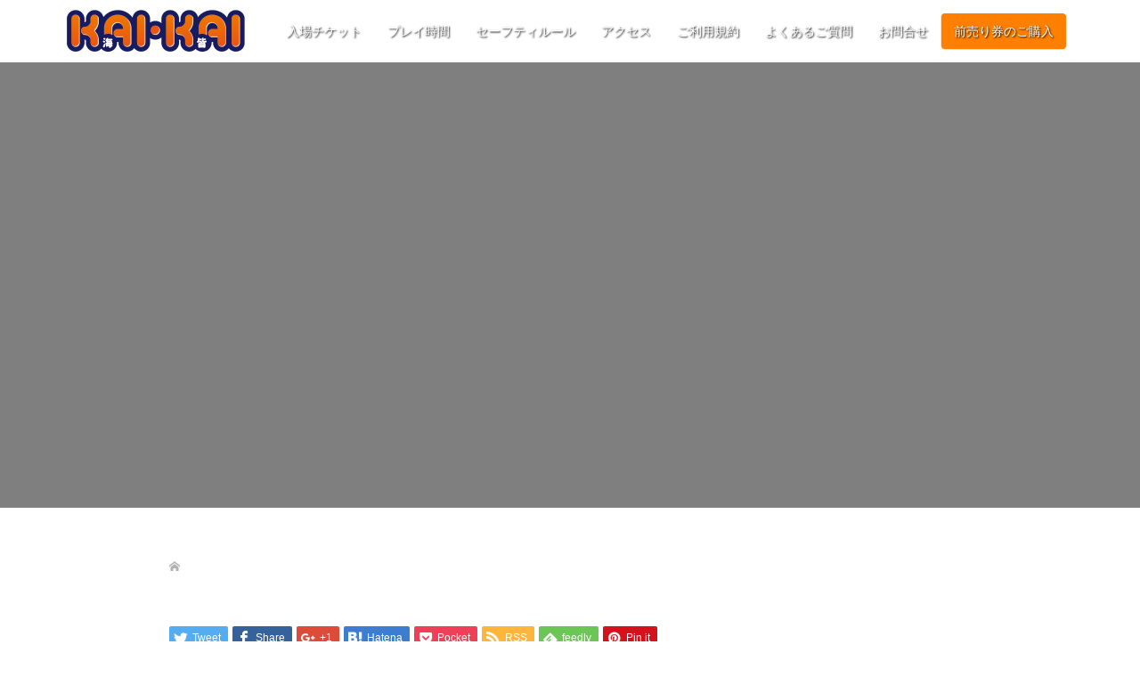

--- FILE ---
content_type: text/css
request_url: https://kaikeonsen-kaikai.com/wordpress/wp-content/themes/oops_tcd048-child/style.css?ver=5.7.14
body_size: 1719
content:
/*
Theme Name:oops_tcd048-child
Template:oops_tcd048
*/

/* header
======================== */
#js-header img {
	width:100%;
}
.p-logo {
	width:200px;
}
#js-header {
	background:none;
	text-shadow: 1px 1px 2px #000000;
}
body.home li#menu-item-143 { 
	/*ナビ調整*/
background:url(https://kaikeonsen-kaikai.com/wordpress/wp-content/uploads/2019/05/img_001.png) no-repeat 7px 32px!important;
}
body.page li#menu-item-143,
body.single li#menu-item-143,
body.archive li#menu-item-143 { 
	/*ナビ調整*/
background:url(https://kaikeonsen-kaikai.com/wordpress/wp-content/uploads/2019/05/img_001.png) no-repeat 7px 15px;
}


#js-global-nav li {
	margin-left:-15px;
}
div.p-index-slider__item-image img { /* スライダー*/
	max-width:95%;
	height:auto;
	position:absolute;
	top: 0;
	left: 0;
	right: 0;
	bottom: 0;
	margin: auto;
}

/* TOP
======================== */
#contents {
	width:100%;
	margin-bottom:-30px;
}
#contents h2 {
		text-align:center;
}
#contents h2 img {
	max-width:100%;
	margin:30px auto 30px auto;
}
h3.riyou {
	margin-top:50px;
}
#cont01_wrap {
	background:#deffff;
	width:100%;
	padding-bottom:50px;
}
#cont01 {
	width:90%;
	margin:auto;
}
#contents table {
	width:100%;
	margin:auto;
	text-align:center;
	border-top:#c0c0c0 solid 1px;
	border-left:#c0c0c0 solid 1px;
	margin-bottom:30px;
	line-height:1.5em;
}
#contents table th {
	width:33%;
	background:#e6e6e6;
}
#contents table td {
	background:#ffffff;
}
#contents table th,
#contents table td {
	border-right:#c0c0c0 solid 1px;
	border-bottom:#c0c0c0 solid 1px;
	padding:20px;
	vertical-align: middle; 
}
#cont02_wrap {
	background:url(https://kaikeonsen-kaikai.com/wordpress/wp-content/uploads/2019/05/img_047.jpg);
	background-size:cover;
	width:100%;
	padding-bottom:50px;
}
#cont02 {
	width:90%;
	margin:auto;
}
#cont02 p {
	text-align:center;
}
#youtube_wrap {
	width:70%;
	margin:auto;
	text-align:center;
}
#cont02 #youtube {
     position: relative;
     padding-bottom: 56.25%; /*アスペクト比 16:9の場合の縦幅*/
     height: 0;
     overflow: hidden;
	margin:30px auto;
}
#cont02 #youtube iframe {
     position: absolute;
     top: 0;
     left: 0;
     width: 100%;
     height: 100%;
}
.bt {
	text-align:center;
	margin-top:20px;
}
.bt#bt2019 {
	margin-top:20px;
}
#cont03_wrap {
	background:url(https://kaikeonsen-kaikai.com/wordpress/wp-content/uploads/2019/05/img_053.jpg);
	background-size:cover;
	width:100%;
	padding-bottom:50px;
	padding-top:50px;
}
#cont03 {
	width:90%;
	margin:auto;
}
#price {
	color:#fff;
	font-size:20px;
}
#cont04_wrap {
	background:#fff;
	width:100%;
	padding-bottom:50px;
	padding-top:50px;
}
#cont04 {
	width:90%;
	margin:auto;
}
#cont05_wrap {
	background:#deffff;
	width:100%;
	padding-bottom:50px;
	padding-top:50px;
}
#cont05 {
	width:90%;
	margin:auto;
}
#ban {
	margin:50px auto 30px;
}
table#ban,table#note {
	text-align:left;
	font-size:15px;
}
table#ban td,table#note td {
	width:50%;
	vertical-align: top;
}
table#ban img,table#note img {
	float:left;
	margin-right:20px;
}
#note {
	margin:50px auto 30px;
}
#bt_cont {
	text-align:center!important;
	margin-top:50px;
	width:100%;
}
#bt_cont img {
	margin:20px 20px;
	clear:both;
}
#cont06_wrap {
	background:#ffffff;
	width:100%;
	padding-bottom:50px;
	padding-top:50px;
}
#cont06 {
	width:80%;
	margin:auto;
}
.fb-page {
	width:500px;
	float:left;
	background:url(https://kaikeonsen-kaikai.com/wordpress/wp-content/uploads/2019/05/img_012.png) no-repeat top left;
	padding-top:50px;
}
#insta {
	width:500px;
	float:right;
	margin-top:-13px;
background:url(https://kaikeonsen-kaikai.com/wordpress/wp-content/uploads/2019/05/img_011.png) no-repeat 0px 13px;
	padding-top:52px;
}
#sb_instagram .sb_instagram_header
 {
display:none;
}
div.lazda img {
	width:100%;
	margin-top:30px;
}
#cont07_wrap {
	background:#f2f2f2;
	width:100%;
	padding-bottom:50px;
	padding-top:50px;
}
#cont07{
	width:80%;
	margin:auto;
}
#map {
	text-align:center;
	margin:30px auto;
	width:100%;
}
#map iframe {
	text-align:center;
}
#mapimg {
	width:50%;
	float:left;
}
#mapimg img {
	width:100%;
}
#mapinfo {
	width:47%;
	float:left;
	padding-left:3%;
	text-align:left;
}
#map h2 {
	text-align:left;
	margin-top:-20px;
}
p#map01 {
	background:url(https://kaikeonsen-kaikai.com/wordpress/wp-content/uploads/2019/05/img_015.png) no-repeat center left;
	padding-left:50px;
}
p#map02{
	background:url(https://kaikeonsen-kaikai.com/wordpress/wp-content/uploads/2019/05/img_016.png) no-repeat 5px 3px;
	padding-left:50px;
}
p#map03{
	background:url(https://kaikeonsen-kaikai.com/wordpress/wp-content/uploads/2019/05/img_019.png) no-repeat center left;
	padding-left:50px;
}
p#map04{
	background:url(https://kaikeonsen-kaikai.com/wordpress/wp-content/uploads/2019/05/img_021.png) no-repeat center left;
	padding-left:50px;
}
p#map01,p#map02,p#map03,p#map04 {
	line-height:1.5em;
	margin-bottom:30px;
}
h2#access {
	text-align:left;
	margin-bottom:0px;
}


/* お問合せ
======================== */
div#wpcf7-f1186-p46-o1 {
	width:80%;
	margin:0 auto!important;
	line-height:1.5em;
}
div#contact input,
div#contact textarea {
	width:100%;
	margin-top:5px;
}
div.bt input {
	width:50%!important;
	font-size:20px!important;
}
div#wpcf7-f1186-p46-o1 span {
	color:#db0000;
}
/*reCAPTCHA位置調整*/
.grecaptcha-badge {
margin-bottom: 40px;
}

/* text tohers
======================== */
h3 {
	font-size:24px;
	font-weight:bold;
	margin-bottom:20px;
}
.info {
	font-size:12px;
	text-align:center;
	line-height:2em;
}
.info_l {
	font-size:12px;
	line-height:2em;
}
p {
	font-size:16px;
	line-height:2em;
}
a:hover img {
opacity:0.8;
}
.org {
	color:#ff8000;
}
.free {
	color:#fff;
	margin-top:30px;
	font-size:12px;
	text-align:center;
	line-height:2em;
}
.clearfix::after {
    content: "";
    clear: both;
    display: table;
}

/* footer
======================== */
div.p-copyright,l-inner,u-clearfix {
	text-align:center;
}
.l-footer {
	background:#0052c8;
}	
.l-footer__logo {
	text-align:center;
	width:100%;
	margin:auto;
}
.l-footer__logo img {
	max-width:100%;
}
#footer01 {
	color:#fff;
	text-align:center;
	line-height:1.5em;
	margin:30px;
	font-size:14px;
}
#footer02 {
	color:#fff;
	line-height:1.5em;
	margin:40px auto 0 auto;
		font-size:14px;
}

/* タブレット・スマホ
======================== */
@media screen and (min-width: 1201px) {
.sp {
	display:none;
}
}

/* タブレット・スマホ
======================== */
@media screen and (max-width: 1200px) {
body {
width:100%;
height:100%;
min-width:320px;
}
body.home li#menu-item-143 {
background:url(https://kaikeonsen-kaikai.com/wordpress/wp-content/uploads/2019/05/img_001.png) no-repeat 5px 5px!important;
}
body.page li#menu-item-143, 
body.single li#menu-item-143,
body.archive li#menu-item-143 {
background:url(https://kaikeonsen-kaikai.com/wordpress/wp-content/uploads/2019/05/img_001.png) no-repeat 5px 5px;
}
#js-header {
	background:none!important;
	text-shadow: 1px 1px 2px #000000;
}
#js-global-nav li {
	margin-left:15px;
}
#cont04 table {
	width:100%!important;
	margin:20px auto;
}
#cont04 table td {
margin:0;
padding:0;
}
#cont06_wrap {
	background:#ffffff;
	width:100%;
	padding-bottom:0px;
	padding-top:50px;
}
#cont06 {
	width:80%;
	margin:auto;
}
.fb-page {
	width:500px;
	clear:both;
	}
#fb_page_plugin {
		width:300px;
		margin:-30px auto 0px;
		text-align:center;
		clear:both!important;
	height:300px;
		clear:both!important;
}
.fb-page {
	background:none;
	clear:both!important;
	width:300px;
	padding-top:30px;
	clear:both!important;
}
#insta_sp {
		text-align:center;
		width:300px;
		margin:300px auto 0 auto!important;
		clear:both!important;
}
div.lazda img {
	width:80%;
}
div.lazda {
	text-align:center;
	margin-bottom:20px;
}
.pc {
	display:none;
}
#mapimg {
	width:100%;
	clear:both;
	margin-left:auto;
	margin-right:auto;
	text-align:center;
}
#mapinfo {
	width:100%;
	clear:both;
	margin:30px auto auto;
}
img {
	max-width:100%;
}
#bt_cont {
	text-align:center!important;
	margin-top:10px;
	width:100%;
}
#bt_cont img {
	margin:10px 5px;
	clear:both;
	max-width:100%;
}
	
	
	
	
}/*@media screen END*/



















--- FILE ---
content_type: text/plain
request_url: https://www.google-analytics.com/j/collect?v=1&_v=j102&a=1173050589&t=pageview&_s=1&dl=https%3A%2F%2Fkaikeonsen-kaikai.com%2F190706%25E3%2583%2597%25E3%2583%25AC%25E3%2582%25AA%25E3%2583%25BC%25E3%2583%2597%25E3%2583%25B3%25E4%25BD%2593%25E9%25A8%25932-44%2F&ul=en-us%40posix&dt=190706%E3%83%97%E3%83%AC%E3%82%AA%E3%83%BC%E3%83%97%E3%83%B3%E4%BD%93%E9%A8%932%20(44)%20%7C&sr=1280x720&vp=1280x720&_u=YEBAAEABAAAAACAAI~&jid=1362051256&gjid=197964350&cid=1505827821.1768378824&tid=UA-140388153-1&_gid=799487536.1768378824&_r=1&_slc=1&gtm=45He61c1n81T326RK8za200&gcd=13l3l3l3l1l1&dma=0&tag_exp=103116026~103200004~104527906~104528501~104684208~104684211~105391253~115616986~115938465~115938468~116910502~116988315~117041588&z=750759520
body_size: -452
content:
2,cG-ZF85GQLP62